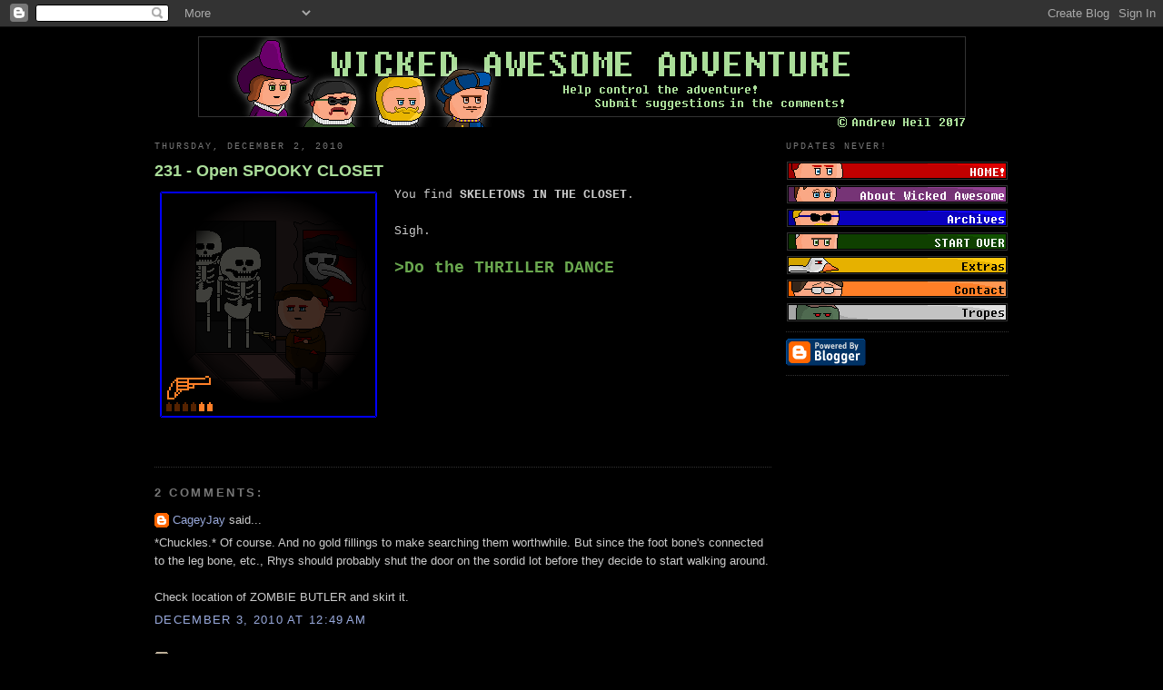

--- FILE ---
content_type: text/html; charset=UTF-8
request_url: http://www.wickedawesomeadventure.com/2010/12/231-open-spooky-closet.html
body_size: 10338
content:
<!DOCTYPE html>
<html dir='ltr' xmlns='http://www.w3.org/1999/xhtml' xmlns:b='http://www.google.com/2005/gml/b' xmlns:data='http://www.google.com/2005/gml/data' xmlns:expr='http://www.google.com/2005/gml/expr'>
<head>
<link href='https://www.blogger.com/static/v1/widgets/2944754296-widget_css_bundle.css' rel='stylesheet' type='text/css'/>
<meta content='text/html; charset=UTF-8' http-equiv='Content-Type'/>
<meta content='blogger' name='generator'/>
<link href='http://www.wickedawesomeadventure.com/favicon.ico' rel='icon' type='image/x-icon'/>
<link href='http://www.wickedawesomeadventure.com/2010/12/231-open-spooky-closet.html' rel='canonical'/>
<link rel="alternate" type="application/atom+xml" title="Wicked Awesome Adventure - Atom" href="http://www.wickedawesomeadventure.com/feeds/posts/default" />
<link rel="alternate" type="application/rss+xml" title="Wicked Awesome Adventure - RSS" href="http://www.wickedawesomeadventure.com/feeds/posts/default?alt=rss" />
<link rel="service.post" type="application/atom+xml" title="Wicked Awesome Adventure - Atom" href="https://www.blogger.com/feeds/1115448711629576957/posts/default" />

<link rel="alternate" type="application/atom+xml" title="Wicked Awesome Adventure - Atom" href="http://www.wickedawesomeadventure.com/feeds/2694010454177817117/comments/default" />
<!--Can't find substitution for tag [blog.ieCssRetrofitLinks]-->
<link href='https://blogger.googleusercontent.com/img/b/R29vZ2xl/AVvXsEhBZzd7aOJvitT5hti40oVpcYs7ixeqY6yyFqep12eOeg4LCkKJDjceNnabGyVBT-SBnDUacAm2X6NyMGmF_3EemDmIVkOYDM0WgNY_pKKX8ePJQNWWc2Hv5LUpK6LhuU-mPL7lwhdWAd4/s1600/231.png' rel='image_src'/>
<meta content='http://www.wickedawesomeadventure.com/2010/12/231-open-spooky-closet.html' property='og:url'/>
<meta content='231 - Open SPOOKY CLOSET' property='og:title'/>
<meta content='You find SKELETONS IN THE CLOSET .  Sigh.   &gt;Do the THRILLER DANCE' property='og:description'/>
<meta content='https://blogger.googleusercontent.com/img/b/R29vZ2xl/AVvXsEhBZzd7aOJvitT5hti40oVpcYs7ixeqY6yyFqep12eOeg4LCkKJDjceNnabGyVBT-SBnDUacAm2X6NyMGmF_3EemDmIVkOYDM0WgNY_pKKX8ePJQNWWc2Hv5LUpK6LhuU-mPL7lwhdWAd4/w1200-h630-p-k-no-nu/231.png' property='og:image'/>
<title>Wicked Awesome Adventure: 231 - Open SPOOKY CLOSET</title>
<style id='page-skin-1' type='text/css'><!--
/*
-----------------------------------------------
Blogger Template Style
Name:     Minima Black
Date:     26 Feb 2004
Updated by: Blogger Team
----------------------------------------------- */
/* Variable definitions
====================
<Variable name="bgcolor" description="Page Background Color"
type="color" default="#000">
<Variable name="textcolor" description="Text Color"
type="color" default="#ccc">
<Variable name="linkcolor" description="Link Color"
type="color" default="#9ad">
<Variable name="pagetitlecolor" description="Blog Title Color"
type="color" default="#ccc">
<Variable name="descriptioncolor" description="Blog Description Color"
type="color" default="#777">
<Variable name="titlecolor" description="Post Title Color"
type="color" default="#ad9">
<Variable name="bordercolor" description="Border Color"
type="color" default="#333">
<Variable name="sidebarcolor" description="Sidebar Title Color"
type="color" default="#777">
<Variable name="sidebartextcolor" description="Sidebar Text Color"
type="color" default="#999">
<Variable name="visitedlinkcolor" description="Visited Link Color"
type="color" default="#a7a">
<Variable name="bodyfont" description="Text Font"
type="font" default="normal normal 100% 'Trebuchet MS',Trebuchet,Verdana,Sans-serif">
<Variable name="headerfont" description="Sidebar Title Font"
type="font"
default="normal bold 78% 'Trebuchet MS',Trebuchet,Arial,Verdana,Sans-serif">
<Variable name="pagetitlefont" description="Blog Title Font"
type="font"
default="normal bold 200% 'Trebuchet MS',Trebuchet,Verdana,Sans-serif">
<Variable name="descriptionfont" description="Blog Description Font"
type="font"
default="normal normal 78% 'Trebuchet MS', Trebuchet, Verdana, Sans-serif">
<Variable name="postfooterfont" description="Post Footer Font"
type="font"
default="normal normal 78% 'Trebuchet MS', Trebuchet, Arial, Verdana, Sans-serif">
<Variable name="startSide" description="Start side in blog language"
type="automatic" default="left">
<Variable name="endSide" description="End side in blog language"
type="automatic" default="right">
*/
/* Use this with templates/template-twocol.html */
body {
background:#000000;
margin:0;
color:#cccccc;
font: x-small "Trebuchet MS", Trebuchet, Verdana, Sans-serif;
font-size/* */:/**/small;
font-size: /**/small;
text-align: center;
}
a:link {
color:#99aadd;
text-decoration:none;
}
a:visited {
color:#aa77aa;
text-decoration:none;
}
a:hover {
color:#aadd99;
text-decoration:underline;
}
a img {
border-width:0;
}
/* Header
-----------------------------------------------
*/
#header-wrapper {
width:940px;
margin:0 auto 0px;
border:0px solid #333333;
}
#header-inner {
background-position: center;
margin-left: auto;
margin-right: auto;
}
#header {
margin: 0px;
border: 0px solid #333333;
text-align: center;
color:#aadd99;
}
#header h1 {
margin:0px 0px 0;
padding:0px -px .25em;
line-height:1.2em;
text-transform:uppercase;
letter-spacing:.2em;
font: normal bold 239% Courier, monospace;
}
#header a {
color:#aadd99;
text-decoration:none;
}
#header a:hover {
color:#aadd99;
}
#header .description {
margin:0 5px 5px;
padding:0 20px 15px;
max-width:980px;
text-transform:uppercase;
letter-spacing:.2em;
line-height: 1.4em;
font: normal normal 78% Courier, monospace;
color: #aadd99;
}
#header img {
margin-left: auto;
margin-right: auto;
}
/* Outer-Wrapper
----------------------------------------------- */
#outer-wrapper {
width: 940px;
margin:0 auto;
padding:10px;
text-align:left;
font: normal normal 100% Verdana, sans-serif;
}
#main-wrapper {
width: 679px;
float: left;
word-wrap: break-word; /* fix for long text breaking sidebar float in IE */
overflow: hidden;     /* fix for long non-text content breaking IE sidebar float */
}
#sidebar-wrapper {
width: 245px;
float: right;
word-wrap: break-word; /* fix for long text breaking sidebar float in IE */
overflow: hidden;     /* fix for long non-text content breaking IE sidebar float */
}
/* Headings
----------------------------------------------- */
h2 {
margin:1.5em 0 .75em;
font:normal normal 78% Courier, monospace;
line-height: 1.4em;
text-transform:uppercase;
letter-spacing:.2em;
color:#777777;
}
/* Posts
-----------------------------------------------
*/
h2.date-header {
margin:1.5em 0 .5em;
}
.post {
margin:.5em 0 1.5em;
border-bottom:1px dotted #333333;
padding-bottom:1.5em;
}
.post h3 {
margin:.25em 0 0;
padding:0 0 4px;
font-size:140%;
font-weight:normal;
line-height:1.4em;
color:#aadd99;
}
.post h3 a, .post h3 a:visited, .post h3 strong {
display:block;
text-decoration:none;
color:#aadd99;
font-weight:bold;
}
.post h3 strong, .post h3 a:hover {
color:#cccccc;
}
.post-body {
margin:0 0 .75em;
line-height:1.6em;
}
.post-body blockquote {
line-height:1.3em;
}
.post-footer {
margin: .75em 0;
color:#777777;
text-transform:uppercase;
letter-spacing:.1em;
font: normal normal 78% Courier, monospace;
line-height: 1.4em;
}
.comment-link {
margin-left:.6em;
}
.post img, table.tr-caption-container {
padding:4px;
}
.tr-caption-container img {
border: none;
padding: 0;
}
.post blockquote {
margin:1em 20px;
}
.post blockquote p {
margin:.75em 0;
}
/* Comments
----------------------------------------------- */
#comments h4 {
margin:1em 0;
font-weight: bold;
line-height: 1.4em;
text-transform:uppercase;
letter-spacing:.2em;
color: #777777;
}
#comments-block {
margin:1em 0 1.5em;
line-height:1.6em;
}
#comments-block .comment-author {
margin:.5em 0;
}
#comments-block .comment-body {
margin:.25em 0 0;
}
#comments-block .comment-footer {
margin:-.25em 0 2em;
line-height: 1.4em;
text-transform:uppercase;
letter-spacing:.1em;
}
#comments-block .comment-body p {
margin:0 0 .75em;
}
.deleted-comment {
font-style:italic;
color:gray;
}
.feed-links {
clear: both;
line-height: 2.5em;
}
#blog-pager-newer-link {
float: left;
}
#blog-pager-older-link {
float: right;
}
#blog-pager {
text-align: center;
}
/* Sidebar Content
----------------------------------------------- */
.sidebar {
color: #999999;
line-height: 1.25em;
}
.sidebar ul {
list-style:none;
margin:0 0 0;
padding:0 0 0;
}
.sidebar li {
margin:0;
padding-top:0;
padding-right:0;
padding-bottom:.25em;
padding-left:15px;
text-indent:-15px;
line-height:1.25em;
}
.sidebar .widget, .main .widget {
border-bottom:1px dotted #333333;
margin:0 0 .5em;
padding:0 0 .5em;
}
.main .Blog {
border-bottom-width: 0;
}
/* Profile
----------------------------------------------- */
.profile-img {
float: left;
margin-top: 0;
margin-right: 5px;
margin-bottom: 5px;
margin-left: 0;
padding: 4px;
border: 1px solid #333333;
}
.profile-data {
margin:0;
text-transform:uppercase;
letter-spacing:.1em;
font: normal normal 78% Courier, monospace;
color: #777777;
font-weight: bold;
line-height: 1.6em;
}
.profile-datablock {
margin:.5em 0 .5em;
}
.profile-textblock {
margin: 0.5em 0;
line-height: 1.25em;
}
.profile-link {
font: normal normal 78% Courier, monospace;
text-transform: uppercase;
letter-spacing: .1em;
}
/* Footer
----------------------------------------------- */
#footer {
width:940px;
clear:both;
margin:0 auto;
padding-top:15px;
line-height: 1.6em;
text-transform:uppercase;
letter-spacing:.1em;
text-align: center;
}

--></style>
<link href='https://www.blogger.com/dyn-css/authorization.css?targetBlogID=1115448711629576957&amp;zx=01e07392-5326-434d-a68c-e6b976063a7b' media='none' onload='if(media!=&#39;all&#39;)media=&#39;all&#39;' rel='stylesheet'/><noscript><link href='https://www.blogger.com/dyn-css/authorization.css?targetBlogID=1115448711629576957&amp;zx=01e07392-5326-434d-a68c-e6b976063a7b' rel='stylesheet'/></noscript>
<meta name='google-adsense-platform-account' content='ca-host-pub-1556223355139109'/>
<meta name='google-adsense-platform-domain' content='blogspot.com'/>

<!-- data-ad-client=ca-pub-5402786302863863 -->

</head>
<body>
<div class='navbar section' id='navbar'><div class='widget Navbar' data-version='1' id='Navbar1'><script type="text/javascript">
    function setAttributeOnload(object, attribute, val) {
      if(window.addEventListener) {
        window.addEventListener('load',
          function(){ object[attribute] = val; }, false);
      } else {
        window.attachEvent('onload', function(){ object[attribute] = val; });
      }
    }
  </script>
<div id="navbar-iframe-container"></div>
<script type="text/javascript" src="https://apis.google.com/js/platform.js"></script>
<script type="text/javascript">
      gapi.load("gapi.iframes:gapi.iframes.style.bubble", function() {
        if (gapi.iframes && gapi.iframes.getContext) {
          gapi.iframes.getContext().openChild({
              url: 'https://www.blogger.com/navbar/1115448711629576957?po\x3d2694010454177817117\x26origin\x3dhttp://www.wickedawesomeadventure.com',
              where: document.getElementById("navbar-iframe-container"),
              id: "navbar-iframe"
          });
        }
      });
    </script><script type="text/javascript">
(function() {
var script = document.createElement('script');
script.type = 'text/javascript';
script.src = '//pagead2.googlesyndication.com/pagead/js/google_top_exp.js';
var head = document.getElementsByTagName('head')[0];
if (head) {
head.appendChild(script);
}})();
</script>
</div></div>
<div id='outer-wrapper'><div id='wrap2'>
<!-- skip links for text browsers -->
<span id='skiplinks' style='display:none;'>
<a href='#main'>skip to main </a> |
      <a href='#sidebar'>skip to sidebar</a>
</span>
<div id='header-wrapper'>
<div class='header section' id='header'><div class='widget Header' data-version='1' id='Header1'>
<div id='header-inner'>
<a href='http://www.wickedawesomeadventure.com/' style='display: block'>
<img alt='Wicked Awesome Adventure' height='100px; ' id='Header1_headerimg' src='https://blogger.googleusercontent.com/img/b/R29vZ2xl/AVvXsEgeX8dQZBlRKX1ul9x3J-ySowZG8jzmOfpZxP_YMZuLuVUCkd2thunOddQQAR7AKSnaFyo7gFikoi7PFgraAJvE8efJo07hxrtElFn_8OMxQ0R15UZItrZCysmmeG8aGBM6hXf5H-rtKH8/s1600/Header+6.png' style='display: block' width='845px; '/>
</a>
</div>
</div></div>
</div>
<div id='content-wrapper'>
<div id='crosscol-wrapper' style='text-align:center'>
<div class='crosscol no-items section' id='crosscol'></div>
</div>
<div id='main-wrapper'>
<div class='main section' id='main'><div class='widget Blog' data-version='1' id='Blog1'>
<div class='blog-posts hfeed'>

          <div class="date-outer">
        
<h2 class='date-header'><span>Thursday, December 2, 2010</span></h2>

          <div class="date-posts">
        
<div class='post-outer'>
<div class='post hentry'>
<a name='2694010454177817117'></a>
<h3 class='post-title entry-title'>
<a href='http://www.wickedawesomeadventure.com/2010/12/231-open-spooky-closet.html'>231 - Open SPOOKY CLOSET</a>
</h3>
<div class='post-header'>
<div class='post-header-line-1'></div>
</div>
<div class='post-body entry-content'>
<div class="separator" style="clear: both; text-align: center;"><a href="https://blogger.googleusercontent.com/img/b/R29vZ2xl/AVvXsEhBZzd7aOJvitT5hti40oVpcYs7ixeqY6yyFqep12eOeg4LCkKJDjceNnabGyVBT-SBnDUacAm2X6NyMGmF_3EemDmIVkOYDM0WgNY_pKKX8ePJQNWWc2Hv5LUpK6LhuU-mPL7lwhdWAd4/s1600/231.png" imageanchor="1" style="clear: left; float: left; margin-bottom: 1em; margin-right: 1em;"><img border="0" src="https://blogger.googleusercontent.com/img/b/R29vZ2xl/AVvXsEhBZzd7aOJvitT5hti40oVpcYs7ixeqY6yyFqep12eOeg4LCkKJDjceNnabGyVBT-SBnDUacAm2X6NyMGmF_3EemDmIVkOYDM0WgNY_pKKX8ePJQNWWc2Hv5LUpK6LhuU-mPL7lwhdWAd4/s1600/231.png" /></a></div><div style="font-family: &quot;Courier New&quot;,Courier,monospace;">You find <b>SKELETONS IN THE CLOSET</b>.</div><div style="font-family: &quot;Courier New&quot;,Courier,monospace;"><br />
Sigh.<br />
<br />
</div><div style="font-family: &quot;Courier New&quot;,Courier,monospace;"></div><div style="font-family: &quot;Courier New&quot;,Courier,monospace;"></div><div style="color: #6aa84f; font-family: &quot;Courier New&quot;,Courier,monospace;"><b><span style="font-size: large;"><a href="http://www.wickedawesomeadventure.com/2010/12/232-do-thriller-dance.html"><span style="color: #6aa84f;">&gt;Do the THRILLER DANCE</span></a></span></b></div>
<div style='clear: both;'></div>
</div>
<div class='post-footer'>
<div class='post-footer-line post-footer-line-1'><span class='post-comment-link'>
</span>
<span class='post-icons'>
<span class='item-control blog-admin pid-545905190'>
<a href='https://www.blogger.com/post-edit.g?blogID=1115448711629576957&postID=2694010454177817117&from=pencil' title='Edit Post'>
<img alt='' class='icon-action' height='18' src='https://resources.blogblog.com/img/icon18_edit_allbkg.gif' width='18'/>
</a>
</span>
</span>
</div>
<div class='post-footer-line post-footer-line-2'></div>
<div class='post-footer-line post-footer-line-3'></div>
</div>
</div>
<div class='comments' id='comments'>
<a name='comments'></a>
<h4>2 comments:</h4>
<div id='Blog1_comments-block-wrapper'>
<dl class='' id='comments-block'>
<dt class='comment-author blogger-comment-icon' id='c6436439550290046174'>
<a name='c6436439550290046174'></a>
<a href='https://www.blogger.com/profile/08215744655618525079' rel='nofollow'>CageyJay</a>
said...
</dt>
<dd class='comment-body' id='Blog1_cmt-6436439550290046174'>
<p>
*Chuckles.* Of course. And no gold fillings to make searching them worthwhile. But since the foot bone&#39;s connected to the leg bone, etc., Rhys should probably shut the door on the sordid lot before they decide to start walking around.<br /><br />Check location of ZOMBIE BUTLER and skirt it.
</p>
</dd>
<dd class='comment-footer'>
<span class='comment-timestamp'>
<a href='http://www.wickedawesomeadventure.com/2010/12/231-open-spooky-closet.html?showComment=1291355394285#c6436439550290046174' title='comment permalink'>
December 3, 2010 at 12:49&#8239;AM
</a>
<span class='item-control blog-admin pid-908297259'>
<a class='comment-delete' href='https://www.blogger.com/comment/delete/1115448711629576957/6436439550290046174' title='Delete Comment'>
<img src='https://resources.blogblog.com/img/icon_delete13.gif'/>
</a>
</span>
</span>
</dd>
<dt class='comment-author anon-comment-icon' id='c3979376861969233643'>
<a name='c3979376861969233643'></a>
obes
said...
</dt>
<dd class='comment-body' id='Blog1_cmt-3979376861969233643'>
<p>
agree with cageyjay.
</p>
</dd>
<dd class='comment-footer'>
<span class='comment-timestamp'>
<a href='http://www.wickedawesomeadventure.com/2010/12/231-open-spooky-closet.html?showComment=1291418965909#c3979376861969233643' title='comment permalink'>
December 3, 2010 at 6:29&#8239;PM
</a>
<span class='item-control blog-admin pid-901627249'>
<a class='comment-delete' href='https://www.blogger.com/comment/delete/1115448711629576957/3979376861969233643' title='Delete Comment'>
<img src='https://resources.blogblog.com/img/icon_delete13.gif'/>
</a>
</span>
</span>
</dd>
</dl>
</div>
<p class='comment-footer'>
<a href='https://www.blogger.com/comment/fullpage/post/1115448711629576957/2694010454177817117' onclick='javascript:window.open(this.href, "bloggerPopup", "toolbar=0,location=0,statusbar=1,menubar=0,scrollbars=yes,width=640,height=500"); return false;'>Post a Comment</a>
</p>
</div>
</div>

        </div></div>
      
</div>
<div class='blog-pager' id='blog-pager'>
<span id='blog-pager-newer-link'>
<a class='blog-pager-newer-link' href='http://www.wickedawesomeadventure.com/2010/12/232-do-thriller-dance.html' id='Blog1_blog-pager-newer-link' title='Newer Post'>Newer Post</a>
</span>
<span id='blog-pager-older-link'>
<a class='blog-pager-older-link' href='http://www.wickedawesomeadventure.com/2010/12/230-grab-flashlight.html' id='Blog1_blog-pager-older-link' title='Older Post'>Older Post</a>
</span>
<a class='home-link' href='http://www.wickedawesomeadventure.com/'>Home</a>
</div>
<div class='clear'></div>
<div class='post-feeds'>
<div class='feed-links'>
Subscribe to:
<a class='feed-link' href='http://www.wickedawesomeadventure.com/feeds/2694010454177817117/comments/default' target='_blank' type='application/atom+xml'>Post Comments (Atom)</a>
</div>
</div>
</div></div>
</div>
<div id='sidebar-wrapper'>
<div class='sidebar section' id='sidebar'><div class='widget HTML' data-version='1' id='HTML1'>
<h2 class='title'>Updates Never!</h2>
<div class='widget-content'>
<a href="http://www.wickedawesomeadventure.com/"><img border="0" src="https://blogger.googleusercontent.com/img/b/R29vZ2xl/AVvXsEiVEFDztOq7ClutDvsWAViZYqb5vbY19NHpWuWyage-yXHMiqCBsCuECXXS9UEnJfxbwslsBHO8wAv1fAizt8KEO5vuoygoQrkCHwFq439tCzrdRtusERxFayyLP91kQENYcQLpBRN2SRQ/s1600/Button1Home.png" / /></a><br /><a href="http://www.wickedawesomeadventure.com/p/about-wicked-awesome-adventure.html"><img border="0" src="https://blogger.googleusercontent.com/img/b/R29vZ2xl/AVvXsEjTTqEG8j1O9iTTW80ufN6R9mYhIe9KpThzC5Wst5DQMv_4HqpwU7AhTf8Vn_2w7EGLGRPP8Hh6g_FFt16TMzSUNyaZBCnJsV_Hi2tCRIuV6DBgAa-w2mPJ5RmsrHDP7YxGrs8g9meQwJI/s1600/Button2About2.png" / /></a><br /><a href="http://www.wickedawesomeadventure.com/p/archive.html"><img border="0" src="https://blogger.googleusercontent.com/img/b/R29vZ2xl/AVvXsEj_up9pFSrN-3rjiwivp6aMNkh-4dKMJjABmdHwOwYnNQbL0q8e2gb4CDQ6K4IBCWhuS42pAhU8yk7joywVmE3zuwWKPVLTZI9igZSGP8mkkf4zfoSYAyHlfJcX7-5-laUSK0tbha8cqPc/s1600/Button3Archives2.png" / /></a><br /><a href="http://www.wickedawesomeadventure.com/2010/04/0-introduction.html"><img border="0" src="https://blogger.googleusercontent.com/img/b/R29vZ2xl/AVvXsEgye7KoQQUG9hsJw3gL-YeWF86r4qQV7Fe0XujKFFz4xmCP_JOnDEZVnVxrQ72PS3QQLUndmu8Z0X7C-uiIWQzoBjjlt5BW36gTaHmE-N0_PQqn_kkALSxImqaL-ONSCOlWBKtXn85XMmQ/s1600/Button4Characters2.png" / /></a><br /><a href="http://www.wickedawesomeadventure.com/p/extras.html"><img border="0" src="https://blogger.googleusercontent.com/img/b/R29vZ2xl/AVvXsEjGxgtMV9HBZ2e0oakWTwoLQNzKJIztRS4Yr-jW1I5183ZvMdLv3v75Cph3hwE5O22mY2A9-9PmVD8oKtJZvTHSLkgj6XEveeucEkRz2ZTw-xZ93DPsL8B1xRSEIpKsqXrorm9IulOpvfY/s320/Button+5+Extras.png" / /></a><br /><a href="mailto:wickedawesomeandrew@gmail.com"><img border="0" src="https://blogger.googleusercontent.com/img/b/R29vZ2xl/AVvXsEiLaaK9Wx1WSrRm3AxeuFaCGfGCshY5SWAYYinbXap19lWdzkkgdkE4T-6KWcMjL6aYKt5yyiOZRP01KTjGYrIpB5BjUV94S-USxAmsdom-1PYINMzRMOWzLC0VzoJadWkBsvSnjNr2qa8/s320/Button+6+Contact.png" / /></a><br /><a href="http://tvtropes.org/pmwiki/pmwiki.php/Main/WickedAwesomeAdventure"><img border="0" src="https://blogger.googleusercontent.com/img/b/R29vZ2xl/AVvXsEhJkChnVPxsQicGXTeh-8INB5kFedSuWh0fxbsR7OHeRR_iSktlYnR0FeWc8YNiB3oo4u7znW2BySpL9ogiZPmfokf3py5G9Q_9TDByjGlrxc19sUcFz6W5aTvxatbBWmBhafMwJXeykAo/s1600/Button8Tropes.png" / /></a>
</div>
<div class='clear'></div>
</div><div class='widget BloggerButton' data-version='1' id='BloggerButton1'>
<div class='widget-content'>
<a href='https://www.blogger.com'><img alt='Powered By Blogger' src='https://www.blogger.com/buttons/blogger-powerby-blue.gif'/></a>
<div class='clear'></div>
</div>
</div></div>
</div>
<!-- spacer for skins that want sidebar and main to be the same height-->
<div class='clear'>&#160;</div>
</div>
<!-- end content-wrapper -->
<div id='footer-wrapper'>
<div class='footer section' id='footer'><div class='widget BlogArchive' data-version='1' id='BlogArchive1'>
<h2>Archives</h2>
<div class='widget-content'>
<div id='ArchiveList'>
<div id='BlogArchive1_ArchiveList'>
<ul class='hierarchy'>
<li class='archivedate collapsed'>
<a class='toggle' href='javascript:void(0)'>
<span class='zippy'>

        &#9658;&#160;
      
</span>
</a>
<a class='post-count-link' href='http://www.wickedawesomeadventure.com/2019/'>
2019
</a>
<span class='post-count' dir='ltr'>(1)</span>
<ul class='hierarchy'>
<li class='archivedate collapsed'>
<a class='toggle' href='javascript:void(0)'>
<span class='zippy'>

        &#9658;&#160;
      
</span>
</a>
<a class='post-count-link' href='http://www.wickedawesomeadventure.com/2019/08/'>
August
</a>
<span class='post-count' dir='ltr'>(1)</span>
</li>
</ul>
</li>
</ul>
<ul class='hierarchy'>
<li class='archivedate collapsed'>
<a class='toggle' href='javascript:void(0)'>
<span class='zippy'>

        &#9658;&#160;
      
</span>
</a>
<a class='post-count-link' href='http://www.wickedawesomeadventure.com/2017/'>
2017
</a>
<span class='post-count' dir='ltr'>(96)</span>
<ul class='hierarchy'>
<li class='archivedate collapsed'>
<a class='toggle' href='javascript:void(0)'>
<span class='zippy'>

        &#9658;&#160;
      
</span>
</a>
<a class='post-count-link' href='http://www.wickedawesomeadventure.com/2017/10/'>
October
</a>
<span class='post-count' dir='ltr'>(2)</span>
</li>
</ul>
<ul class='hierarchy'>
<li class='archivedate collapsed'>
<a class='toggle' href='javascript:void(0)'>
<span class='zippy'>

        &#9658;&#160;
      
</span>
</a>
<a class='post-count-link' href='http://www.wickedawesomeadventure.com/2017/09/'>
September
</a>
<span class='post-count' dir='ltr'>(12)</span>
</li>
</ul>
<ul class='hierarchy'>
<li class='archivedate collapsed'>
<a class='toggle' href='javascript:void(0)'>
<span class='zippy'>

        &#9658;&#160;
      
</span>
</a>
<a class='post-count-link' href='http://www.wickedawesomeadventure.com/2017/08/'>
August
</a>
<span class='post-count' dir='ltr'>(13)</span>
</li>
</ul>
<ul class='hierarchy'>
<li class='archivedate collapsed'>
<a class='toggle' href='javascript:void(0)'>
<span class='zippy'>

        &#9658;&#160;
      
</span>
</a>
<a class='post-count-link' href='http://www.wickedawesomeadventure.com/2017/07/'>
July
</a>
<span class='post-count' dir='ltr'>(13)</span>
</li>
</ul>
<ul class='hierarchy'>
<li class='archivedate collapsed'>
<a class='toggle' href='javascript:void(0)'>
<span class='zippy'>

        &#9658;&#160;
      
</span>
</a>
<a class='post-count-link' href='http://www.wickedawesomeadventure.com/2017/06/'>
June
</a>
<span class='post-count' dir='ltr'>(13)</span>
</li>
</ul>
<ul class='hierarchy'>
<li class='archivedate collapsed'>
<a class='toggle' href='javascript:void(0)'>
<span class='zippy'>

        &#9658;&#160;
      
</span>
</a>
<a class='post-count-link' href='http://www.wickedawesomeadventure.com/2017/05/'>
May
</a>
<span class='post-count' dir='ltr'>(14)</span>
</li>
</ul>
<ul class='hierarchy'>
<li class='archivedate collapsed'>
<a class='toggle' href='javascript:void(0)'>
<span class='zippy'>

        &#9658;&#160;
      
</span>
</a>
<a class='post-count-link' href='http://www.wickedawesomeadventure.com/2017/04/'>
April
</a>
<span class='post-count' dir='ltr'>(12)</span>
</li>
</ul>
<ul class='hierarchy'>
<li class='archivedate collapsed'>
<a class='toggle' href='javascript:void(0)'>
<span class='zippy'>

        &#9658;&#160;
      
</span>
</a>
<a class='post-count-link' href='http://www.wickedawesomeadventure.com/2017/03/'>
March
</a>
<span class='post-count' dir='ltr'>(14)</span>
</li>
</ul>
<ul class='hierarchy'>
<li class='archivedate collapsed'>
<a class='toggle' href='javascript:void(0)'>
<span class='zippy'>

        &#9658;&#160;
      
</span>
</a>
<a class='post-count-link' href='http://www.wickedawesomeadventure.com/2017/02/'>
February
</a>
<span class='post-count' dir='ltr'>(3)</span>
</li>
</ul>
</li>
</ul>
<ul class='hierarchy'>
<li class='archivedate collapsed'>
<a class='toggle' href='javascript:void(0)'>
<span class='zippy'>

        &#9658;&#160;
      
</span>
</a>
<a class='post-count-link' href='http://www.wickedawesomeadventure.com/2014/'>
2014
</a>
<span class='post-count' dir='ltr'>(1)</span>
<ul class='hierarchy'>
<li class='archivedate collapsed'>
<a class='toggle' href='javascript:void(0)'>
<span class='zippy'>

        &#9658;&#160;
      
</span>
</a>
<a class='post-count-link' href='http://www.wickedawesomeadventure.com/2014/11/'>
November
</a>
<span class='post-count' dir='ltr'>(1)</span>
</li>
</ul>
</li>
</ul>
<ul class='hierarchy'>
<li class='archivedate collapsed'>
<a class='toggle' href='javascript:void(0)'>
<span class='zippy'>

        &#9658;&#160;
      
</span>
</a>
<a class='post-count-link' href='http://www.wickedawesomeadventure.com/2013/'>
2013
</a>
<span class='post-count' dir='ltr'>(1)</span>
<ul class='hierarchy'>
<li class='archivedate collapsed'>
<a class='toggle' href='javascript:void(0)'>
<span class='zippy'>

        &#9658;&#160;
      
</span>
</a>
<a class='post-count-link' href='http://www.wickedawesomeadventure.com/2013/11/'>
November
</a>
<span class='post-count' dir='ltr'>(1)</span>
</li>
</ul>
</li>
</ul>
<ul class='hierarchy'>
<li class='archivedate collapsed'>
<a class='toggle' href='javascript:void(0)'>
<span class='zippy'>

        &#9658;&#160;
      
</span>
</a>
<a class='post-count-link' href='http://www.wickedawesomeadventure.com/2012/'>
2012
</a>
<span class='post-count' dir='ltr'>(1)</span>
<ul class='hierarchy'>
<li class='archivedate collapsed'>
<a class='toggle' href='javascript:void(0)'>
<span class='zippy'>

        &#9658;&#160;
      
</span>
</a>
<a class='post-count-link' href='http://www.wickedawesomeadventure.com/2012/11/'>
November
</a>
<span class='post-count' dir='ltr'>(1)</span>
</li>
</ul>
</li>
</ul>
<ul class='hierarchy'>
<li class='archivedate collapsed'>
<a class='toggle' href='javascript:void(0)'>
<span class='zippy'>

        &#9658;&#160;
      
</span>
</a>
<a class='post-count-link' href='http://www.wickedawesomeadventure.com/2011/'>
2011
</a>
<span class='post-count' dir='ltr'>(126)</span>
<ul class='hierarchy'>
<li class='archivedate collapsed'>
<a class='toggle' href='javascript:void(0)'>
<span class='zippy'>

        &#9658;&#160;
      
</span>
</a>
<a class='post-count-link' href='http://www.wickedawesomeadventure.com/2011/08/'>
August
</a>
<span class='post-count' dir='ltr'>(1)</span>
</li>
</ul>
<ul class='hierarchy'>
<li class='archivedate collapsed'>
<a class='toggle' href='javascript:void(0)'>
<span class='zippy'>

        &#9658;&#160;
      
</span>
</a>
<a class='post-count-link' href='http://www.wickedawesomeadventure.com/2011/07/'>
July
</a>
<span class='post-count' dir='ltr'>(16)</span>
</li>
</ul>
<ul class='hierarchy'>
<li class='archivedate collapsed'>
<a class='toggle' href='javascript:void(0)'>
<span class='zippy'>

        &#9658;&#160;
      
</span>
</a>
<a class='post-count-link' href='http://www.wickedawesomeadventure.com/2011/06/'>
June
</a>
<span class='post-count' dir='ltr'>(19)</span>
</li>
</ul>
<ul class='hierarchy'>
<li class='archivedate collapsed'>
<a class='toggle' href='javascript:void(0)'>
<span class='zippy'>

        &#9658;&#160;
      
</span>
</a>
<a class='post-count-link' href='http://www.wickedawesomeadventure.com/2011/05/'>
May
</a>
<span class='post-count' dir='ltr'>(12)</span>
</li>
</ul>
<ul class='hierarchy'>
<li class='archivedate collapsed'>
<a class='toggle' href='javascript:void(0)'>
<span class='zippy'>

        &#9658;&#160;
      
</span>
</a>
<a class='post-count-link' href='http://www.wickedawesomeadventure.com/2011/04/'>
April
</a>
<span class='post-count' dir='ltr'>(20)</span>
</li>
</ul>
<ul class='hierarchy'>
<li class='archivedate collapsed'>
<a class='toggle' href='javascript:void(0)'>
<span class='zippy'>

        &#9658;&#160;
      
</span>
</a>
<a class='post-count-link' href='http://www.wickedawesomeadventure.com/2011/03/'>
March
</a>
<span class='post-count' dir='ltr'>(21)</span>
</li>
</ul>
<ul class='hierarchy'>
<li class='archivedate collapsed'>
<a class='toggle' href='javascript:void(0)'>
<span class='zippy'>

        &#9658;&#160;
      
</span>
</a>
<a class='post-count-link' href='http://www.wickedawesomeadventure.com/2011/02/'>
February
</a>
<span class='post-count' dir='ltr'>(20)</span>
</li>
</ul>
<ul class='hierarchy'>
<li class='archivedate collapsed'>
<a class='toggle' href='javascript:void(0)'>
<span class='zippy'>

        &#9658;&#160;
      
</span>
</a>
<a class='post-count-link' href='http://www.wickedawesomeadventure.com/2011/01/'>
January
</a>
<span class='post-count' dir='ltr'>(17)</span>
</li>
</ul>
</li>
</ul>
<ul class='hierarchy'>
<li class='archivedate expanded'>
<a class='toggle' href='javascript:void(0)'>
<span class='zippy toggle-open'>

        &#9660;&#160;
      
</span>
</a>
<a class='post-count-link' href='http://www.wickedawesomeadventure.com/2010/'>
2010
</a>
<span class='post-count' dir='ltr'>(221)</span>
<ul class='hierarchy'>
<li class='archivedate expanded'>
<a class='toggle' href='javascript:void(0)'>
<span class='zippy toggle-open'>

        &#9660;&#160;
      
</span>
</a>
<a class='post-count-link' href='http://www.wickedawesomeadventure.com/2010/12/'>
December
</a>
<span class='post-count' dir='ltr'>(20)</span>
<ul class='posts'>
<li><a href='http://www.wickedawesomeadventure.com/2010/12/248-alan-uses-stasis-level-45.html'>248 - ALAN uses STASIS LEVEL 45</a></li>
<li><a href='http://www.wickedawesomeadventure.com/2010/12/247-bamf.html'>247 - BAMF!</a></li>
<li><a href='http://www.wickedawesomeadventure.com/2010/12/246-christmas-2010.html'>246 - Christmas 2010!</a></li>
<li><a href='http://www.wickedawesomeadventure.com/2010/12/245-explain-yourself.html'>245 - Explain YOURSELF</a></li>
<li><a href='http://www.wickedawesomeadventure.com/2010/12/244-go-upstai-no-console-widow-rat.html'>244 - Go UPSTAI--- no. Console WIDOW RAT.</a></li>
<li><a href='http://www.wickedawesomeadventure.com/2010/12/243-bribe-cop-with-scrabble-tiles.html'>243 - Bribe COP with SCRABBLE TILES</a></li>
<li><a href='http://www.wickedawesomeadventure.com/2010/12/242-abuse-metaphor-and-simile.html'>242 - Abuse METAPHOR and SIMILE</a></li>
<li><a href='http://www.wickedawesomeadventure.com/2010/12/241-wear-fedora.html'>241 - Wear FEDORA</a></li>
<li><a href='http://www.wickedawesomeadventure.com/2010/12/240-be-dead.html'>240 - Be... dead?</a></li>
<li><a href='http://www.wickedawesomeadventure.com/2010/12/239-meet-floor.html'>239 - Meet the FLOOR</a></li>
<li><a href='http://www.wickedawesomeadventure.com/2010/12/238-solve-puzzle.html'>238 - Solve PUZZLE</a></li>
<li><a href='http://www.wickedawesomeadventure.com/2010/12/237-look-behind-portrait.html'>237 - Look behind PORTRAIT</a></li>
<li><a href='http://www.wickedawesomeadventure.com/2010/12/friday-fan-art.html'>Friday Fan Art!</a></li>
<li><a href='http://www.wickedawesomeadventure.com/2010/12/236-noooo-must-save-precious-mule-kick.html'>236 - NOOOO MUST SAVE THE PRECIOUS MULE KICK!!!!!!!!</a></li>
<li><a href='http://www.wickedawesomeadventure.com/2010/12/235-check-voxco-vaseco.html'>235 - Check VOXCO, VASE(CO)</a></li>
<li><a href='http://www.wickedawesomeadventure.com/2010/12/234-look-around.html'>234 - Look AROUND</a></li>
<li><a href='http://www.wickedawesomeadventure.com/2010/12/233-let-there-be-lighter.html'>233 - Let there be LIGHTER</a></li>
<li><a href='http://www.wickedawesomeadventure.com/2010/12/232-do-thriller-dance.html'>232 - Do the THRILLER DANCE</a></li>
<li><a href='http://www.wickedawesomeadventure.com/2010/12/231-open-spooky-closet.html'>231 - Open SPOOKY CLOSET</a></li>
<li><a href='http://www.wickedawesomeadventure.com/2010/12/230-grab-flashlight.html'>230 - Grab a FLASHLIGHT</a></li>
</ul>
</li>
</ul>
<ul class='hierarchy'>
<li class='archivedate collapsed'>
<a class='toggle' href='javascript:void(0)'>
<span class='zippy'>

        &#9658;&#160;
      
</span>
</a>
<a class='post-count-link' href='http://www.wickedawesomeadventure.com/2010/11/'>
November
</a>
<span class='post-count' dir='ltr'>(21)</span>
</li>
</ul>
<ul class='hierarchy'>
<li class='archivedate collapsed'>
<a class='toggle' href='javascript:void(0)'>
<span class='zippy'>

        &#9658;&#160;
      
</span>
</a>
<a class='post-count-link' href='http://www.wickedawesomeadventure.com/2010/10/'>
October
</a>
<span class='post-count' dir='ltr'>(21)</span>
</li>
</ul>
<ul class='hierarchy'>
<li class='archivedate collapsed'>
<a class='toggle' href='javascript:void(0)'>
<span class='zippy'>

        &#9658;&#160;
      
</span>
</a>
<a class='post-count-link' href='http://www.wickedawesomeadventure.com/2010/09/'>
September
</a>
<span class='post-count' dir='ltr'>(23)</span>
</li>
</ul>
<ul class='hierarchy'>
<li class='archivedate collapsed'>
<a class='toggle' href='javascript:void(0)'>
<span class='zippy'>

        &#9658;&#160;
      
</span>
</a>
<a class='post-count-link' href='http://www.wickedawesomeadventure.com/2010/08/'>
August
</a>
<span class='post-count' dir='ltr'>(20)</span>
</li>
</ul>
<ul class='hierarchy'>
<li class='archivedate collapsed'>
<a class='toggle' href='javascript:void(0)'>
<span class='zippy'>

        &#9658;&#160;
      
</span>
</a>
<a class='post-count-link' href='http://www.wickedawesomeadventure.com/2010/07/'>
July
</a>
<span class='post-count' dir='ltr'>(26)</span>
</li>
</ul>
<ul class='hierarchy'>
<li class='archivedate collapsed'>
<a class='toggle' href='javascript:void(0)'>
<span class='zippy'>

        &#9658;&#160;
      
</span>
</a>
<a class='post-count-link' href='http://www.wickedawesomeadventure.com/2010/06/'>
June
</a>
<span class='post-count' dir='ltr'>(30)</span>
</li>
</ul>
<ul class='hierarchy'>
<li class='archivedate collapsed'>
<a class='toggle' href='javascript:void(0)'>
<span class='zippy'>

        &#9658;&#160;
      
</span>
</a>
<a class='post-count-link' href='http://www.wickedawesomeadventure.com/2010/05/'>
May
</a>
<span class='post-count' dir='ltr'>(28)</span>
</li>
</ul>
<ul class='hierarchy'>
<li class='archivedate collapsed'>
<a class='toggle' href='javascript:void(0)'>
<span class='zippy'>

        &#9658;&#160;
      
</span>
</a>
<a class='post-count-link' href='http://www.wickedawesomeadventure.com/2010/04/'>
April
</a>
<span class='post-count' dir='ltr'>(32)</span>
</li>
</ul>
</li>
</ul>
</div>
</div>
<div class='clear'></div>
</div>
</div><div class='widget PageList' data-version='1' id='PageList1'>
<h2>Sitemappy</h2>
<div class='widget-content'>
<ul>
<li>
<a href='http://www.wickedawesomeadventure.com/'>Home</a>
</li>
<li>
<a href='http://www.wickedawesomeadventure.com/p/archive.html'>Archives</a>
</li>
<li>
<a href='http://www.wickedawesomeadventure.com/p/about-wicked-awesome-adventure.html'>About Wicked Awesome Adventure</a>
</li>
<li>
<a href='http://www.wickedawesomeadventure.com/p/duck.html'>The Duck</a>
</li>
<li>
<a href='http://www.wickedawesomeadventure.com/p/extras.html'>Extras!</a>
</li>
</ul>
<div class='clear'></div>
</div>
</div><div class='widget HTML' data-version='1' id='HTML2'>
<div class='widget-content'>
<div class="separator" style="clear: both; text-align: center;">
<a href="mailto:wickedawesomeandrew@gmail.com"><img border="0" height="80" src="https://blogger.googleusercontent.com/img/b/R29vZ2xl/AVvXsEiyyxjCZRa7bbP3HVEpLSn0NsGKJWo3NH2SQFi6rWIQz5fsP1i275x13Ms5bZA9XTPOWtwdyCqYpTrxPig01h6tVMhd8VlSIp5prt-RRky2-9yV-fTS-xmxBbBQ7lRKzef5i3cYMIk3Chg/s640/Banner+6+Contact.png" width="640" /></a></div>
</div>
<div class='clear'></div>
</div><div class='widget Image' data-version='1' id='Image1'>
<h2>Get back there, man. Come on.</h2>
<div class='widget-content'>
<img alt='Get back there, man. Come on.' height='109' id='Image1_img' src='https://blogger.googleusercontent.com/img/b/R29vZ2xl/AVvXsEjTZCVgjTQ5BCHF98dSeGlFm7BBu1A3OWUXW_veMNRsYx8UZXH7q3vJEMTDLcHEbK9os2a1cc4pWUALHcJHxpRhrq3reg7VmiVYvebx-jumdgGXJNkRUYguqafbgVrpmIfBmmlQhYX_bzo/s1600/362+B.bmp' width='78'/>
<br/>
</div>
<div class='clear'></div>
</div></div>
</div>
</div></div>
<!-- end outer-wrapper -->
<script type='text/javascript'>

  var _gaq = _gaq || [];
  _gaq.push(['_setAccount', 'UA-16850200-1']);
  _gaq.push(['_trackPageview']);

  (function() {
    var ga = document.createElement('script'); ga.type = 'text/javascript'; ga.async = true;
    ga.src = ('https:' == document.location.protocol ? 'https://ssl' : 'http://www') + '.google-analytics.com/ga.js';
    var s = document.getElementsByTagName('script')[0]; s.parentNode.insertBefore(ga, s);
  })();

</script>

<script type="text/javascript" src="https://www.blogger.com/static/v1/widgets/3845888474-widgets.js"></script>
<script type='text/javascript'>
window['__wavt'] = 'AOuZoY4sW1wBwLOaNAZfN28xvllqrt485A:1768825921133';_WidgetManager._Init('//www.blogger.com/rearrange?blogID\x3d1115448711629576957','//www.wickedawesomeadventure.com/2010/12/231-open-spooky-closet.html','1115448711629576957');
_WidgetManager._SetDataContext([{'name': 'blog', 'data': {'blogId': '1115448711629576957', 'title': 'Wicked Awesome Adventure', 'url': 'http://www.wickedawesomeadventure.com/2010/12/231-open-spooky-closet.html', 'canonicalUrl': 'http://www.wickedawesomeadventure.com/2010/12/231-open-spooky-closet.html', 'homepageUrl': 'http://www.wickedawesomeadventure.com/', 'searchUrl': 'http://www.wickedawesomeadventure.com/search', 'canonicalHomepageUrl': 'http://www.wickedawesomeadventure.com/', 'blogspotFaviconUrl': 'http://www.wickedawesomeadventure.com/favicon.ico', 'bloggerUrl': 'https://www.blogger.com', 'hasCustomDomain': true, 'httpsEnabled': false, 'enabledCommentProfileImages': false, 'gPlusViewType': 'FILTERED_POSTMOD', 'adultContent': false, 'analyticsAccountNumber': '', 'encoding': 'UTF-8', 'locale': 'en', 'localeUnderscoreDelimited': 'en', 'languageDirection': 'ltr', 'isPrivate': false, 'isMobile': false, 'isMobileRequest': false, 'mobileClass': '', 'isPrivateBlog': false, 'isDynamicViewsAvailable': true, 'feedLinks': '\x3clink rel\x3d\x22alternate\x22 type\x3d\x22application/atom+xml\x22 title\x3d\x22Wicked Awesome Adventure - Atom\x22 href\x3d\x22http://www.wickedawesomeadventure.com/feeds/posts/default\x22 /\x3e\n\x3clink rel\x3d\x22alternate\x22 type\x3d\x22application/rss+xml\x22 title\x3d\x22Wicked Awesome Adventure - RSS\x22 href\x3d\x22http://www.wickedawesomeadventure.com/feeds/posts/default?alt\x3drss\x22 /\x3e\n\x3clink rel\x3d\x22service.post\x22 type\x3d\x22application/atom+xml\x22 title\x3d\x22Wicked Awesome Adventure - Atom\x22 href\x3d\x22https://www.blogger.com/feeds/1115448711629576957/posts/default\x22 /\x3e\n\n\x3clink rel\x3d\x22alternate\x22 type\x3d\x22application/atom+xml\x22 title\x3d\x22Wicked Awesome Adventure - Atom\x22 href\x3d\x22http://www.wickedawesomeadventure.com/feeds/2694010454177817117/comments/default\x22 /\x3e\n', 'meTag': '', 'adsenseClientId': 'ca-pub-5402786302863863', 'adsenseHostId': 'ca-host-pub-1556223355139109', 'adsenseHasAds': false, 'adsenseAutoAds': false, 'boqCommentIframeForm': true, 'loginRedirectParam': '', 'isGoogleEverywhereLinkTooltipEnabled': true, 'view': '', 'dynamicViewsCommentsSrc': '//www.blogblog.com/dynamicviews/4224c15c4e7c9321/js/comments.js', 'dynamicViewsScriptSrc': '//www.blogblog.com/dynamicviews/f9a985b7a2d28680', 'plusOneApiSrc': 'https://apis.google.com/js/platform.js', 'disableGComments': true, 'interstitialAccepted': false, 'sharing': {'platforms': [{'name': 'Get link', 'key': 'link', 'shareMessage': 'Get link', 'target': ''}, {'name': 'Facebook', 'key': 'facebook', 'shareMessage': 'Share to Facebook', 'target': 'facebook'}, {'name': 'BlogThis!', 'key': 'blogThis', 'shareMessage': 'BlogThis!', 'target': 'blog'}, {'name': 'X', 'key': 'twitter', 'shareMessage': 'Share to X', 'target': 'twitter'}, {'name': 'Pinterest', 'key': 'pinterest', 'shareMessage': 'Share to Pinterest', 'target': 'pinterest'}, {'name': 'Email', 'key': 'email', 'shareMessage': 'Email', 'target': 'email'}], 'disableGooglePlus': true, 'googlePlusShareButtonWidth': 0, 'googlePlusBootstrap': '\x3cscript type\x3d\x22text/javascript\x22\x3ewindow.___gcfg \x3d {\x27lang\x27: \x27en\x27};\x3c/script\x3e'}, 'hasCustomJumpLinkMessage': false, 'jumpLinkMessage': 'Read more', 'pageType': 'item', 'postId': '2694010454177817117', 'postImageThumbnailUrl': 'https://blogger.googleusercontent.com/img/b/R29vZ2xl/AVvXsEhBZzd7aOJvitT5hti40oVpcYs7ixeqY6yyFqep12eOeg4LCkKJDjceNnabGyVBT-SBnDUacAm2X6NyMGmF_3EemDmIVkOYDM0WgNY_pKKX8ePJQNWWc2Hv5LUpK6LhuU-mPL7lwhdWAd4/s72-c/231.png', 'postImageUrl': 'https://blogger.googleusercontent.com/img/b/R29vZ2xl/AVvXsEhBZzd7aOJvitT5hti40oVpcYs7ixeqY6yyFqep12eOeg4LCkKJDjceNnabGyVBT-SBnDUacAm2X6NyMGmF_3EemDmIVkOYDM0WgNY_pKKX8ePJQNWWc2Hv5LUpK6LhuU-mPL7lwhdWAd4/s1600/231.png', 'pageName': '231 - Open SPOOKY CLOSET', 'pageTitle': 'Wicked Awesome Adventure: 231 - Open SPOOKY CLOSET'}}, {'name': 'features', 'data': {}}, {'name': 'messages', 'data': {'edit': 'Edit', 'linkCopiedToClipboard': 'Link copied to clipboard!', 'ok': 'Ok', 'postLink': 'Post Link'}}, {'name': 'template', 'data': {'name': 'custom', 'localizedName': 'Custom', 'isResponsive': false, 'isAlternateRendering': false, 'isCustom': true}}, {'name': 'view', 'data': {'classic': {'name': 'classic', 'url': '?view\x3dclassic'}, 'flipcard': {'name': 'flipcard', 'url': '?view\x3dflipcard'}, 'magazine': {'name': 'magazine', 'url': '?view\x3dmagazine'}, 'mosaic': {'name': 'mosaic', 'url': '?view\x3dmosaic'}, 'sidebar': {'name': 'sidebar', 'url': '?view\x3dsidebar'}, 'snapshot': {'name': 'snapshot', 'url': '?view\x3dsnapshot'}, 'timeslide': {'name': 'timeslide', 'url': '?view\x3dtimeslide'}, 'isMobile': false, 'title': '231 - Open SPOOKY CLOSET', 'description': 'You find SKELETONS IN THE CLOSET .  Sigh.   \x3eDo the THRILLER DANCE', 'featuredImage': 'https://blogger.googleusercontent.com/img/b/R29vZ2xl/AVvXsEhBZzd7aOJvitT5hti40oVpcYs7ixeqY6yyFqep12eOeg4LCkKJDjceNnabGyVBT-SBnDUacAm2X6NyMGmF_3EemDmIVkOYDM0WgNY_pKKX8ePJQNWWc2Hv5LUpK6LhuU-mPL7lwhdWAd4/s1600/231.png', 'url': 'http://www.wickedawesomeadventure.com/2010/12/231-open-spooky-closet.html', 'type': 'item', 'isSingleItem': true, 'isMultipleItems': false, 'isError': false, 'isPage': false, 'isPost': true, 'isHomepage': false, 'isArchive': false, 'isLabelSearch': false, 'postId': 2694010454177817117}}]);
_WidgetManager._RegisterWidget('_NavbarView', new _WidgetInfo('Navbar1', 'navbar', document.getElementById('Navbar1'), {}, 'displayModeFull'));
_WidgetManager._RegisterWidget('_HeaderView', new _WidgetInfo('Header1', 'header', document.getElementById('Header1'), {}, 'displayModeFull'));
_WidgetManager._RegisterWidget('_BlogView', new _WidgetInfo('Blog1', 'main', document.getElementById('Blog1'), {'cmtInteractionsEnabled': false, 'lightboxEnabled': true, 'lightboxModuleUrl': 'https://www.blogger.com/static/v1/jsbin/4049919853-lbx.js', 'lightboxCssUrl': 'https://www.blogger.com/static/v1/v-css/828616780-lightbox_bundle.css'}, 'displayModeFull'));
_WidgetManager._RegisterWidget('_HTMLView', new _WidgetInfo('HTML1', 'sidebar', document.getElementById('HTML1'), {}, 'displayModeFull'));
_WidgetManager._RegisterWidget('_BloggerButtonView', new _WidgetInfo('BloggerButton1', 'sidebar', document.getElementById('BloggerButton1'), {}, 'displayModeFull'));
_WidgetManager._RegisterWidget('_BlogArchiveView', new _WidgetInfo('BlogArchive1', 'footer', document.getElementById('BlogArchive1'), {'languageDirection': 'ltr', 'loadingMessage': 'Loading\x26hellip;'}, 'displayModeFull'));
_WidgetManager._RegisterWidget('_PageListView', new _WidgetInfo('PageList1', 'footer', document.getElementById('PageList1'), {'title': 'Sitemappy', 'links': [{'isCurrentPage': false, 'href': 'http://www.wickedawesomeadventure.com/', 'title': 'Home'}, {'isCurrentPage': false, 'href': 'http://www.wickedawesomeadventure.com/p/archive.html', 'id': '5691327904646871506', 'title': 'Archives'}, {'isCurrentPage': false, 'href': 'http://www.wickedawesomeadventure.com/p/about-wicked-awesome-adventure.html', 'id': '3733235687069085913', 'title': 'About Wicked Awesome Adventure'}, {'isCurrentPage': false, 'href': 'http://www.wickedawesomeadventure.com/p/duck.html', 'id': '7764072227055194985', 'title': 'The Duck'}, {'isCurrentPage': false, 'href': 'http://www.wickedawesomeadventure.com/p/extras.html', 'id': '2080486511634514947', 'title': 'Extras!'}], 'mobile': false, 'showPlaceholder': true, 'hasCurrentPage': false}, 'displayModeFull'));
_WidgetManager._RegisterWidget('_HTMLView', new _WidgetInfo('HTML2', 'footer', document.getElementById('HTML2'), {}, 'displayModeFull'));
_WidgetManager._RegisterWidget('_ImageView', new _WidgetInfo('Image1', 'footer', document.getElementById('Image1'), {'resize': false}, 'displayModeFull'));
</script>
</body>
</html>